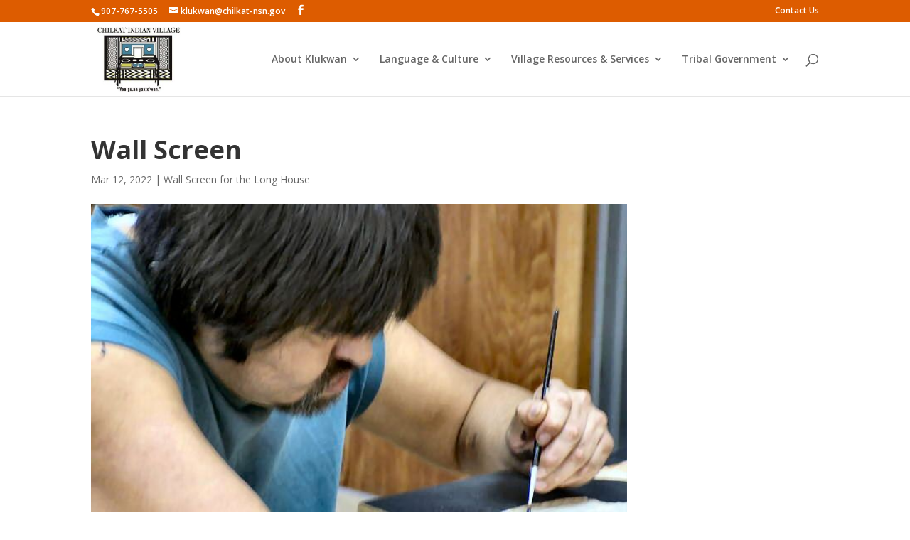

--- FILE ---
content_type: text/css
request_url: https://chilkat-nsn.gov/wp-content/themes/civ/style.css?ver=4.27.5
body_size: 527
content:
/*
 Theme Name:   Chilkat Indian Village
 Theme URI:    
 Description:  Divi Child Theme
 Author:       James Alborough
 Author URI:   http://bearstar.net
 Template:     Divi
 Version:      1.0.0
 License:      GNU General Public License v2 or later
 License URI:  http://www.gnu.org/licenses/gpl-2.0.html
 Tags:         
 Text Domain:  civ
*/
 
/* =Theme customization starts here
------------------------------------------------------- */

h1,h2,h3,h4 {
    white-space: normal;
    word-wrap:normal;
}


.et_pb_section, .et_pb_section *{
animation:none !important;
}

#top-menu li li {
    margin: 0;
    padding: 0;
	line-height:1.3;

}

.nav li ul {
    padding: 10px 0;
    }

#top-menu li li a {
    width: 240px;
    padding: 6px 10px;
    font-size: 13px;
}

.container:before { background-color:transparent !important; }
.et_pb_widget_area_right { border-left:0 !important; }
.et_pb_widget_area_left { border-right:0 !important; }


/* make column heights equal, add class to rows */
.align-center .et_pb_column { 
    display: flex; 
    flex-direction: column; 
    justify-content: center;
}

.et_pb_pagebuilder_layout #main-footer {
    margin-top: 0px;
    
} 
.entry-content {
    padding-bottom: 50px;
}
.et_pb_pagebuilder_layout .entry-content {
    padding-bottom: 0px;
}

p:not(.has-background):last-of-type {
    padding-bottom: 1em;
}

@media screen and (max-width:980px) {
	.et_header_style_left #logo {
	max-width:70%;
	max-height: 100%;
	}

}